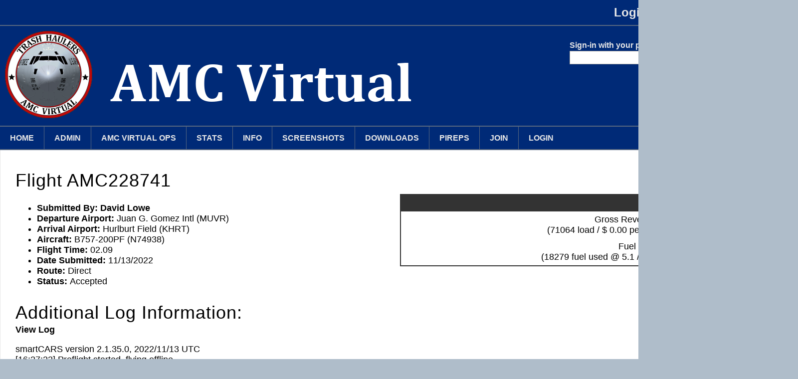

--- FILE ---
content_type: text/html; charset=UTF-8
request_url: http://amcvirtual.com/index.php/pireps/view/12321
body_size: 4080
content:

<!DOCTYPE html PUBLIC "-//W3C//DTD XHTML 1.0 Transitional//EN" "http://www.w3.org/TR/xhtml1/DTD/xhtml1-transitional.dtd">
<html xmlns="http://www.w3.org/1999/xhtml" xml:lang="en" lang="en" dir="ltr">

<head>
<meta http-equiv="X-UA-Compatible" content="IE=11">
<title>Pireps - AMC Virtual</title>

<link rel="stylesheet" media="all" type="text/css" href="http://amcvirtual.com/lib/skins/crazyskin01/css/skinstyles.css" />
<link rel="stylesheet" media="all" type="text/css" href="http://amcvirtual.com/lib/skins/crazyskin01/css/dynamicstyles.php" />
<link rel="stylesheet" media="all" type="text/css" href="http://amcvirtual.com/lib/skins/crazyskin01/css/customstyles.css" />

<script type="text/javascript">
var baseurl = "http://amcvirtual.com";
</script>

<link rel="stylesheet" media="all" type="text/css" href="http://amcvirtual.com/lib/css/phpvms.css" />
<meta http-equiv="Content-Type" content="text/html; charset=ISO-8859-1" />

<script type="text/javascript" src="http://ajax.googleapis.com/ajax/libs/jquery/2.1.1/jquery.min.js"></script>
<script type="text/javascript" src="http://ajax.googleapis.com/ajax/libs/jqueryui/1.11.2/jquery-ui.min.js"></script>
<script type="text/javascript" src="http://maps.google.com/maps/api/js?sensor=true"></script>
<script async defer src="https://maps.googleapis.com/maps/api/js?key=AIzaSyAeHlfegwJ-6DrN32N2KQMwFpHPRronUSg&callback=initMap"></script>
<script type="text/javascript" src="http://amcvirtual.com/lib/js/jquery.form.js"></script>
<script type="text/javascript" src="http://amcvirtual.com/lib/js/phpvms.js"></script>


<script type="text/javascript" src="http://amcvirtual.com/lib/skins/crazyskin01/js/crazyskin.js"></script>
<style>

</style>

<link href='https://fonts.googleapis.com/css?family=Roboto+Condensed:400,300italic,300,400italic,700italic,700' rel='stylesheet' type='text/css'>
<link rel="stylesheet" media="all" type="text/css" href="http://amcvirtual.com/core/modules/VACom/vacom.css" />
<script type="text/javascript" src="http://amcvirtual.com/core/modules/VACom/vacom.js"></script>
<script type="text/javascript" src="http://amcvirtual.com/core/modules/VACom/vacomsound.js"></script>

</head>


<body>
<div class="jqmWindow" id="jqmdialog"></div>
<!-- TOPBAR -->
<div id="topheadbar" class="pagewidth">
<div class="contentwidth headbarpad">

<div id="topuserlinks">
<a href="http://amcvirtual.com/index.php/login">Login</a>
</a> | 
<a href="https://discord.com/channels/549306625463418891/549306625463418893" target="_blank"> AMCv Discord</a>
</a> | 
<a href="https://www.simbrief.com" target="_blank"> SimBrief</a>

</div>

</div>
</div>
<!-- TOPBAR END -->

<!-- HEADER AREA -->
<div id="headarea" class="pagewidth">
<div class="contentwidth">

<a href="http://amcvirtual.com/index.php/">
<div id="logo">
<img src="http://amcvirtual.com/lib/skins/crazyskin01/images/valogo.png" alt="VA Logo" />
</div>
</a>

<div id="toplogin">
					<form name="loginform" action="http://amcvirtual.com/index.php/login" method="post">
				Sign-in with your pilot id or email, or <a href="http://amcvirtual.com/index.php/registration">register</a><br />
			<input type="text" name="email" value="" onClick="this.value=''" />
			<input type="password" name="password" value="" />
			<input type="hidden" name="remember" value="on" />
			<input type="hidden" name="redir" value="index.php/profile" />
			<input type="hidden" name="action" value="login" />
			<input type="submit" name="submit" value="Log In" />
			</form>
					</div>

</div>
</div>
<!-- HEADER AREA END -->
<!-- NAVIGATION BAR -->
<div id="sitenavigation" class="pagewidth">
<div class="contentwidth navipad">
<ul>
<li><a href="http://amcvirtual.com/index.php/">Home</a></li>

<li><a href="http://amcvirtual.com/index.php/">ADMIN</a>
<ul>
<li><a href="http://amcvirtual.com/index.php/pages/welcome"> Welcome</a></li>
<li><a href="http://amcvirtual.com/index.php/StaffCC"> Staff</a></li>
<li><a href="http://amcvirtual.com/index.php/pilots"> Roster</a></li>



<li><a href="http://amcvirtual.com/index.php/pages/permissionsandcitations"> Permissions</a></li>
<li><a href="http://amcvirtual.com/index.php/pages/contactinfo"> Contact Info</a></li>
<li><a href="http://amcvirtual.com/index.php/pages/policymanual"> Policy Manual</a></li>



<li><a href="http://amcvirtual.com/index.php/pages/georgejohnson"> In Memoriam</a></li>

</ul>
</li>

<li><a href="http://amcvirtual.com/index.php/">AMC Virtual OPS</a>
<ul>


<li><a href="http://www.simbrief.com" target="_blank"> SimBrief Flt Planner</a></li>



<li><a href="http://amcvirtual.com/index.php/acars"> Live Map</a></li>


</ul>
</li>


<li><a href="http://amcvirtual.com/index.php/">Stats</a>
<ul>


<li><a href="http://amcvirtual.com/index.php/ccstats"> AMCV Stats</a></li>

<li><a href="http://amcvirtual.com/index.php/toppilot"> Top Pilots</a></li>

<li><a href="http://amcvirtual.com/index.php/touchdownstats"> Landing Rates</a></li>

<li><a href="http://amcvirtual.com/index.php/HubOps/hub/KADW"> AMC Virtual Stats</a></li>


</ul>
</li>

<li><a href="http://amcvirtual.com/index.php/">INFO</a>
<ul>




<li><a href="http://amcvirtual.com/index.php/pages/fasttrackcargosequence"> Fast Track</a></li>




</ul>
</li>

<li><a href="http://amcvirtual.com/index.php/">Screenshots</a>
<ul>


</ul>
</li>

<li><a href="http://amcvirtual.com/index.php/">DOWNLOADS</a>
<ul>


</ul>
</li>


<li><a href="http://amcvirtual.com/index.php/">PIREPS</a>
<ul>



</ul>
</li>



<li><a href="http://amcvirtual.com/index.php/registration">JOIN</a></li>
<li><a href="http://amcvirtual.com/index.php/login">Login</a></li>


</ul>
</div>
</div>
<!-- NAVIGATION BAR END --> 

<!-- IMAGE SLIDER -->
<!-- IMAGE SLIDER END -->


<!-- CONTENT AREA -->
<div id="contentarea" class="pagewidth">
<div class="contentwidth contentarea_bg">

<style>
.sidefponly { width:100% !important; }
</style>
<!-- MAIN CONTENT -->
<div id="maincontent" class="sidefponly">

<h3>Flight AMC228741</h3>

<table width="100%">
<tr>

<td width="50%">
<ul>
	<li><strong>Submitted By: </strong><a href="http://amcvirtual.com/index.php/profile/view/74">
			David Lowe</a></li>
	<li><strong>Departure Airport: </strong>Juan G. Gomez Intl (MUVR)</li>
	<li><strong>Arrival Airport: </strong>Hurlburt Field (KHRT)</li>
	<li><strong>Aircraft: </strong>B757-200PF (N74938)</li>
	<li><strong>Flight Time: </strong> 02.09</li>
	<li><strong>Date Submitted: </strong> 11/13/2022</li>
	<li><strong>Route: </strong>Direct</li>	<li><strong>Status: </strong>
		Accepted	</li>
</ul>
</td>
<td width="50%" valign="top" align="right">
<table class="balancesheet" cellpadding="0" cellspacing="0" width="100%">

	<tr class="balancesheet_header">
		<td align="" colspan="2">Flight Details</td>
	</tr>
	<tr>
		<td align="right">Gross Revenue: <br /> 
			(71064 load / $ 0.00 per unit  <br />
		<td align="right" valign="top">$ 0.00</td>
	</tr>
	<tr>
		<td align="right">Fuel Cost: <br />
			(18279 fuel used @ 5.1 / unit)<br />
		<td align="right" valign="top">$ 93, 222.90</td>
	</tr>
	</table>
</td>
</tr>
</table>


<h3>Additional Log Information:</h3>
<p>
		<p><a href="#" onclick="$('#log').toggle(); return false;">View Log</a></p>
	<p id="log" style="display: none;">
			<div>
		smartCARS version 2.1.35.0, 2022/11/13 UTC<br />[16:27:22] Preflight started, flying offline<br />[16:27:22] Flying QualityWings 757-200SF QW House Livery RRC<br />[16:27:22] Engine 1 is on<br />[16:27:22] Engine 2 is on<br />[16:27:24] Flaps set to position 6<br />[16:27:49] Flaps set to position 1<br />[16:27:51] Flaps set to position 0<br />[16:28:47] Pushing back with 40655 lb of fuel<br />[16:29:26] Taxiing to runway<br />[16:33:08] Taking off<br />[16:33:24] Climbing, pitch: 12, roll: level, 157 kts<br />[16:33:25] Gear lever raised at 25 ft at 161 kts<br />[16:33:58] Exceeded 250 KIAS below 10,000 feet MSL<br />[16:34:15] Speed corrected at 2190 ft after a max speed of 273 kts<br />[16:37:43] Stalling<br />[16:37:50] Sim paused<br />[16:38:37] Sim unpaused<br />[16:38:45] Stall recovered after a minimum speed of 117 kts<br />[17:30:47] Cruising at 34000ft, pitch: 3, 402 kts<br />[18:07:04] Descending<br />[18:34:17] Approaching<br />[18:38:32] Flaps set to position 2 at 1903 ft at 224 kts<br />[18:38:53] Flaps set to position 4 at 1904 ft at 213 kts<br />[18:39:41] Final approach, 206 kts<br />[18:40:10] Gear lever lowered at 1901 ft at 203 kts<br />[18:40:15] Flaps set to position 5 at 1901 ft at 201 kts<br />[18:40:27] Flaps set to position 6 at 1989 ft at 188 kts<br />[18:40:33] Flaps set to position 5 at 2034 ft at 190 kts<br />[18:41:18] Flaps set to position 6 at 1220 ft at 166 kts<br />[18:43:07] Touched down at -261 fpm, gear lever: down, pitch: 0, roll: level, 134 kts<br />[18:43:25] Landed in 2821 ft, fuel: 22508 lb, weight: 164307 lb<br />[18:43:25] Taxiing to gate<br />[18:43:40] Flaps set to position 5<br />[18:43:41] Flaps set to position 0<br />[18:44:14] The flight may now be ended<br />[18:44:14] Arrived, flight duration: 02:09<br />[18:44:18] Engine 1 is off<br />[18:44:18] Engine 2 is off<br />		</div>
	</p>
</p>

<h3>Comments</h3>
	<table id="tabledlist" class="tablesorter">
<thead>
<tr>
<th>Commenter</th>
<th>Comment</th>
</tr>
</thead>
<tbody><tr>
	<td width="15%" nowrap>David Lowe</td>
	<td align="left">Cuba 10</td>
</tr>
</tbody></table><h3>Route Map</h3>
<div class="mapcenter" align="center">
	<div id="routemap" style="width:1200px; height: 600px"></div>
</div>
<script type="text/html" id="navpoint_bubble">
	<span style="font-size: 10px; text-align:left; width: 100%" align="left">
	<strong>Name: </strong><%=nav.title%> (<%=nav.name%>)<br />
	<strong>Type: </strong>
		<% if(nav.type == 2) { %> NDB <% } %>
	<% if(nav.type == 3) { %> VOR <% } %>
	<% if(nav.type == 4) { %> DME <% } %>
	<% if(nav.type == 5) { %> FIX <% } %>
	<% if(nav.type == 6) { %> TRACK <% } %>
	<br />
		<% if(nav.freq != 0) { %>
	<strong>Frequency: </strong><%=nav.freq%>
	<% } %>
	</span>
</script>

<script type="text/javascript">
var options = {
	mapTypeId: google.maps.MapTypeId.ROADMAP
}

var map = new google.maps.Map(document.getElementById("routemap"), options);
var dep_location = new google.maps.LatLng(23.0344,-81.4353);
var arr_location = new google.maps.LatLng(30.4289,-86.6888);

var bounds = new google.maps.LatLngBounds();                                                                                                     
bounds.extend(dep_location);
bounds.extend(arr_location);

var depMarker = new google.maps.Marker({
	position: dep_location,
	map: map,
	icon: depicon,
	title: "Juan G. Gomez Intl"
});
var arrMarker = new google.maps.Marker({
	position: arr_location,
	map: map,
	icon: arricon,
	title: "Hurlburt Field"
});

var flightPath = new google.maps.Polyline({
	path: [dep_location,  arr_location],
	strokeColor: "#FF0000", strokeOpacity: 1.0, strokeWeight: 2
}).setMap(map);

// Resize the view to fit it all in
map.fitBounds(bounds); 
</script>

<script type="text/javascript">

var ACARSPath = new google.maps.Polyline({
	path: [dep_location,  arr_location],
	strokeColor: "#0000FF", strokeOpacity: 1.0, strokeWeight: 2
}).setMap(map);

// Resize the view to fit it all in
map.fitBounds(bounds); 
</script>
</div>

<!-- MAIN CONTENT END -->


<div style="clear:both;"></div>

</div>
<!-- CONTENT AREA END -->

<!-- FOOTER AREA -->
<div id="footarea">
<div class="contentwidth">
<div id="copyright">
Copyright &copy; 2016 - 2026 AMC Virtual</a></P> 

<P> Skin and Modules by <a href="http://www.crazycreatives.com" target="_blank">Crazycreatives.com</a> - Pilot Stats, Schedule Search Module, and Landing Rate Modules by <a href="www.simpilotgroup.com" target="_blank">simpilotgroup.com</a> - powered by <a href="http://www.phpvms.net" target="_blank">phpVMS</a></P> 

<P> AMC Virtual has permission to use the song, Basic Metal 5, by Matthew Huffaker: <a href="https://www.teknoaxe.com" target="_blank">TeknoAXE Royalty Free Music</a></P>

<P> Clip Art provided by <a href="https://publicdomainvectors.org" target="_blank">Publicdomainvectors.org</a></P>
<P> AMC Virtual does not simulate the United States Air Force; we simulate flying military aircraft.</>
<P> AMC Virtual is not affiliated in any way with the United States Air Force, the Air Mobility Command, the Air Combat Command, the Global Strike Command, the Department of Defense, or the FAA.</>
</div>

</div>
<!-- FOOTER AREA END -->

</body>

</html>

--- FILE ---
content_type: text/html; charset=UTF-8
request_url: http://amcvirtual.com/action.php/VACom/getonlineuser
body_size: 83
content:
<div id="error" class="">Error: Purchase Verification Failed.</div>

--- FILE ---
content_type: text/html; charset=UTF-8
request_url: http://amcvirtual.com/action.php/VACom/getofflineuser
body_size: 1035
content:
<div id='pib53' class='vacom_pilotbutton vacom_offline '>Andrew Jaquez</div><div id='pib101' class='vacom_pilotbutton vacom_offline '>Bill Coburn</div><div id='pib42' class='vacom_pilotbutton vacom_offline '>Bill Eblin</div><div id='pib14' class='vacom_pilotbutton vacom_offline '>Bill Bender</div><div id='pib7' class='vacom_pilotbutton vacom_offline '>Bob Mitchell</div><div id='pib105' class='vacom_pilotbutton vacom_offline '>Brian Stevens</div><div id='pib71' class='vacom_pilotbutton vacom_offline '>Burt Dykeman</div><div id='pib34' class='vacom_pilotbutton vacom_offline '>Colin Gray</div><div id='pib82' class='vacom_pilotbutton vacom_offline '>Craig Dwyer</div><div id='pib10' class='vacom_pilotbutton vacom_offline '>Dave Underwood</div><div id='pib9' class='vacom_pilotbutton vacom_offline '>David Waffler</div><div id='pib62' class='vacom_pilotbutton vacom_offline '>David Kurth</div><div id='pib64' class='vacom_pilotbutton vacom_offline '>David Fridline</div><div id='pib74' class='vacom_pilotbutton vacom_offline '>David Lowe</div><div id='pib27' class='vacom_pilotbutton vacom_offline '>Davio Mills</div><div id='pib5' class='vacom_pilotbutton vacom_offline '>Dennis Knight</div><div id='pib97' class='vacom_pilotbutton vacom_offline '>Dennis Volz</div><div id='pib21' class='vacom_pilotbutton vacom_offline '>Dian Snutch</div><div id='pib111' class='vacom_pilotbutton vacom_offline '>Don Douglas</div><div id='pib51' class='vacom_pilotbutton vacom_offline '>Don Gessells</div><div id='pib33' class='vacom_pilotbutton vacom_offline '>Donald Randall</div><div id='pib75' class='vacom_pilotbutton vacom_offline '>Ed Akridge</div><div id='pib36' class='vacom_pilotbutton vacom_offline '>Florian Brings</div><div id='pib38' class='vacom_pilotbutton vacom_offline '>Fred Fleuren </div><div id='pib73' class='vacom_pilotbutton vacom_offline '>Gaston Webb</div><div id='pib58' class='vacom_pilotbutton vacom_offline '>George Pap</div><div id='pib2' class='vacom_pilotbutton vacom_offline '>George Johnson</div><div id='pib108' class='vacom_pilotbutton vacom_offline '>Jay Ryder</div><div id='pib116' class='vacom_pilotbutton vacom_offline '>Jeannette Benoit</div><div id='pib30' class='vacom_pilotbutton vacom_offline '>Jedidiah Montalvo</div><div id='pib3' class='vacom_pilotbutton vacom_offline '>Jeff Roberts</div><div id='pib68' class='vacom_pilotbutton vacom_offline '>Jerry Robinson</div><div id='pib118' class='vacom_pilotbutton vacom_offline '>Jim Parish</div><div id='pib80' class='vacom_pilotbutton vacom_offline '>Jim Daly</div><div id='pib93' class='vacom_pilotbutton vacom_offline '>Johnnie  Williams</div><div id='pib113' class='vacom_pilotbutton vacom_offline '>Jonas Ahrens</div><div id='pib117' class='vacom_pilotbutton vacom_offline '>Jonathan Andrews</div><div id='pib107' class='vacom_pilotbutton vacom_offline '>Jonathan Roque</div><div id='pib52' class='vacom_pilotbutton vacom_offline '>Jorge Pinto</div><div id='pib65' class='vacom_pilotbutton vacom_offline '>Joseph Ovalles</div><div id='pib56' class='vacom_pilotbutton vacom_offline '>Ken Robinson</div><div id='pib41' class='vacom_pilotbutton vacom_offline '>Kenneth Jay</div><div id='pib112' class='vacom_pilotbutton vacom_offline '>Lance Gomes</div><div id='pib100' class='vacom_pilotbutton vacom_offline '>Lee Bowersox</div><div id='pib50' class='vacom_pilotbutton vacom_offline '>Leon Vermeulen</div><div id='pib29' class='vacom_pilotbutton vacom_offline '>Mark Di Domenico</div><div id='pib24' class='vacom_pilotbutton vacom_offline '>Marvin Aldrich</div><div id='pib6' class='vacom_pilotbutton vacom_offline '>Matt  Ward</div><div id='pib89' class='vacom_pilotbutton vacom_offline '>Matthew Dottore</div><div id='pib23' class='vacom_pilotbutton vacom_offline '>Mauricus Gaddes</div><div id='pib40' class='vacom_pilotbutton vacom_offline '>Michael Jon</div><div id='pib55' class='vacom_pilotbutton vacom_offline '>Mike Thomas</div><div id='pib85' class='vacom_pilotbutton vacom_offline '>Mike Osburn</div><div id='pib1' class='vacom_pilotbutton vacom_offline '>Monty Roberts</div><div id='pib13' class='vacom_pilotbutton vacom_offline '>Monty's Co-pilot</div><div id='pib4' class='vacom_pilotbutton vacom_offline '>Neil Bonner</div><div id='pib31' class='vacom_pilotbutton vacom_offline '>Nicholas Pallante</div><div id='pib91' class='vacom_pilotbutton vacom_offline '>Obed Okyere</div><div id='pib44' class='vacom_pilotbutton vacom_offline '>Raouf Rizk</div><div id='pib79' class='vacom_pilotbutton vacom_offline '>Ray Olszewski</div><div id='pib109' class='vacom_pilotbutton vacom_offline '>Richard Schmidt</div><div id='pib114' class='vacom_pilotbutton vacom_offline '>Rick Bynum</div><div id='pib76' class='vacom_pilotbutton vacom_offline '>Rob Shearer</div><div id='pib59' class='vacom_pilotbutton vacom_offline '>Robert Miller</div><div id='pib72' class='vacom_pilotbutton vacom_offline '>Robert Gorman</div><div id='pib11' class='vacom_pilotbutton vacom_offline '>Rod Denison</div><div id='pib66' class='vacom_pilotbutton vacom_offline '>Roger Wijns</div><div id='pib45' class='vacom_pilotbutton vacom_offline '>Rory Riddle</div><div id='pib17' class='vacom_pilotbutton vacom_offline '>Ryan Gentzler</div><div id='pib81' class='vacom_pilotbutton vacom_offline '>Scott Clawson</div><div id='pib94' class='vacom_pilotbutton vacom_offline '>Shane Watts</div><div id='pib48' class='vacom_pilotbutton vacom_offline '>Simon Dix</div><div id='pib35' class='vacom_pilotbutton vacom_offline '>Steve  Derby </div><div id='pib77' class='vacom_pilotbutton vacom_offline '>Stuart Green</div><div id='pib25' class='vacom_pilotbutton vacom_offline '>Tim Knight</div><div id='pib70' class='vacom_pilotbutton vacom_offline '>Tom Mihelich</div><div id='pib98' class='vacom_pilotbutton vacom_offline '>Tracy Schafer</div><div id='pib90' class='vacom_pilotbutton vacom_offline '>Travis Dryden</div><div id='pib61' class='vacom_pilotbutton vacom_offline '>Vlad Stromer</div>

--- FILE ---
content_type: text/css
request_url: http://amcvirtual.com/lib/skins/crazyskin01/css/skinstyles.css
body_size: 2910
content:
/* ATTENTION!!!! */
/* Do not edit this file! This file is the skin's core CSS file! If you would like to change styling use the Custom CSS Page 
in the Skin Settings (phpVMS Admin Center) or add your styles directly to the customstyles.css */

/* GENERAL STYLES */

body { background:#FFFFFF; font-family:helvetica, arial, clean,sans-serif; font-size: 12px; margin: 0; padding: 0; color:#000000;  }

a { color:#036; font-weight:bold; text-decoration:none; }

a:hover { color:#06C; }

hr { border-top:1px solid #06C; }

h1, h2, h3, h4 { height: 25px; font-size: 20px; padding-bottom: 0px; margin-top: 10px; margin-bottom:20px; color: #221f1f; font-weight:normal; letter-spacing:1px; }

.pagewidth { width:100%; margin:0 auto; }

.contentwidth { width: 1100px; margin:0 auto; position:relative; padding:10px; -webkit-box-sizing: border-box; -moz-box-sizing: border-box; box-sizing: border-box; }

img { max-width:100%; }

#error { border: 1px solid #FF0000; background: #FFCCDA; padding: 7px; text-align: center; }

#success { border: 1px solid #008020; background: #D8FFCC; padding: 7px; text-align: center; }

.contentblock { border:1px solid #666666; border-top:0; margin-bottom: 20px; padding:10px; padding-top:0; }

.contentblock h3 { display:block; width:100%; height:20px; line-height:20px; padding:5px 10px; background:#666666; color:#FFFFFF; font-size:12px; margin-left:-10px; }


/* TOPBAR STYLES */

#topheadbar { width:100%; height:40px; background:#333333; border-bottom: 1px solid #000000; margin:0 auto;  z-index:10; }

.headbarpad { padding:0 10px !important; }

#topuserlinks { position:absolute; right:0;  line-height:40px; }

/* HEADER STYLES */

#headarea { width:100%; height:150px; background:#E6EFF7; border-bottom: 1px solid #AAC5DF; margin:0 auto; }

#logo { display:inline-block; }

#toplogin { position:absolute; right:0; top:30px; min-width:370px; }

/* SLIDERAREA STYLES */

#imageslider { width:100%; height:300px; background:#E5E5E5; margin:0 auto; overflow:hidden; text-align:center; }

.sliderimage { width:100%; height:300px; background-attachment:scroll; background-position:center; background-size:cover; }

#slideshow { 
    margin: 0 auto; 
    position: relative; 
    width: 100%;
    height: 300px;
    padding: 0;
	overflow:hidden;
}

#slideshow > div { 
    position: absolute; 
   
}

.bigtext { margin:0 auto; color:#FFFFFF; text-shadow: 2px 2px #000000; margin-top:100px; }

.smalltext { margin:0 auto; color:#FFFFFF; text-shadow: 2px 2px #000000; }


/* NAVMENU STYLES */

#sitenavigation { width:100%; height:70px; background:#333333; margin:0 auto; z-index:9999; }

.navipad { padding:0 !important; }

#sitenavigation ul { margin:0; padding:0; }

#sitenavigation ul li { margin:0; list-style:none; display:table-cell; cursor:pointer; position:relative; text-transform:none; font-size:14px; font-weight:normal; border-right:1px solid #999999;  }

#sitenavigation ul li:last-child { border-right:0;  }

#sitenavigation ul li a { color: #FFFFFF; height:70px; line-height:70px; padding:0px 20px; display:inline-block; }

#sitenavigation ul li:hover { background:#666666; }

#sitenavigation ul li:hover a { color: #FFFFFF; }

#sitenavigation ul li ul { display:none; background:#666; z-index:9999; }

#sitenavigation ul li:hover ul, #sitenavigation ul li ul:hover { display:inline-block; position:absolute; top:70px; left:0; min-width:200px; }

#sitenavigation ul li:hover ul li { background:#333333; display:inline-block; border-right:0; }

#sitenavigation ul li:hover ul li:hover { background:#666666; }

#sitenavigation ul li:hover ul li a { min-width:200px; height:50px; line-height:50px; color: #FFFFFF; }


/* CONTENTAREA STYLES */

#contentarea { width:100%; margin:0 auto; }

.contentarea_bg { background:#FFFFFF; border:1px solid #E8E8E8; border-top:0; }

/* MAIN CONTENT STYLES */
#maincontent { width:70%; padding:20px; float:left; -webkit-box-sizing: border-box; -moz-box-sizing: border-box; box-sizing: border-box; }

/* SIDEBAR */
#sidebar { width:30%; padding:20px; float:right; -webkit-box-sizing: border-box; -moz-box-sizing: border-box; box-sizing: border-box; }

/* FOOTER STYLES */

#footarea { width:100%; margin:0 auto; margin-top:20px; padding-top:30px; min-height:100px; background:#FFFFFF; border-top:1px solid #999; }

#copyright { width:100%; text-align:center; }

/* TABLE STYLES */

table.tablesorter { width: 100%; border:0; margin:0; border-spacing:0px; }
table.tablesorter tbody th, table.tablesorter thead tr th, table.tablesorter tfoot tr th { background: #406A95; color:#FFF; font-size: 10pt; padding:10px 6px; }
table.tablesorter thead tr .header { cursor: pointer; }
table.tablesorter td , table.tablesorter tbody td { padding: 10px 6px; vertical-align: top; background:#FFF; }
table.tablesorter tbody tr:nth-child(odd) td { background-color: #F0F0F6; }
table.tablesorter thead tr .headerSortUp { background-image: url(images/asc.gif) no-repeat; }
table.tablesorter thead tr .headerSortDown { background-image: url(images/desc.gif) no-repeat; }
table.tablesorter thead tr .headerSortDown, table.tablesorter thead tr .headerSortUp { background-color: #8dbdd8; }


/* FORM STYLES */

input { border: 1px solid #999; }
label, dt { font-size:14px; display:block; margin-bottom:5px; margin-top:15px; color:#333; }
dd { margin:0; }
input[type="text"], input[type="password"], input[type="email"], input[type="number"], select, textarea { border:1 px solid #999; color:#000; padding:5px 10px; }
input[type="submit"], button { padding:7px 15px; border:1px solid #999; background:#F3F3F3; color:#000; cursor:pointer; }
input[type="submit"]:hover, button:hover { background:#CCC; }
textarea { min-height:200px; min-width:300px; }

input:-webkit-autofill {
    background: #fcfcfa !important;
	 -webkit-box-shadow: 0 0 0 1000px #fcfcfa inset;
}	
	
	
input:focus,
select:focus,
textarea:focus,
button:focus {
    outline: none;
}

[contenteditable="true"]:focus {
    outline: none;
}


/* PHPVMS TABS */

@media projection, screen {
	/* Use class for showing/hiding tab content, so that visibility can be better controlled in different media types... */
	.ui-tabs-hide { display: none; }
}

/* Hide useless elements in print layouts... */
@media print {
	.ui-tabs-nav { display: none; }
}

.ui-tabs-nav, .ui-tabs-panel { font-family: "Trebuchet MS" , Trebuchet, Verdana, Helvetica, Arial, sans-serif; font-size: 12px; }
.ui-tabs-nav { list-style: none; margin: 0; padding: 0 0 0 4px; }
.ui-tabs-nav:after { /* clearing without presentational markup, IE gets extra treatment */ display: block; clear: both; content: " "; }
.ui-tabs-nav li { float: left; margin: 0 0 0 1px; min-width: 84px; /* be nice to Opera */ }
.ui-tabs-nav a, .ui-tabs-nav a span { display: block; padding: 0 10px; background: url(images/tab.png) no-repeat; }
.ui-tabs-nav a { margin: 1px 0 0; /* position: relative makes opacity fail for disabled tab in IE */ padding-left: 0; color: #27537a; font-weight: bold; line-height: 1.2; text-align: center; text-decoration: none; white-space: nowrap; /* required in IE 6 */ outline: 0; /* prevent dotted border in Firefox */ }
.ui-tabs-nav .ui-tabs-selected a { position: relative; top: 1px; z-index: 2; margin-top: 0; color: #000; }
.ui-tabs-nav a span { width: 64px; /* IE 6 treats width as min-width */ min-width: 64px; height: 18px; /* IE 6 treats height as min-height */ min-height: 18px; padding-top: 6px; padding-right: 0; }
* > .ui-tabs-nav a span { /* hide from IE 6 */ width: auto; height: auto; }
.ui-tabs-nav .ui-tabs-selected a span { padding-bottom: 1px; }
.ui-tabs-nav .ui-tabs-selected a, .ui-tabs-nav a:hover, .ui-tabs-nav a:focus, .ui-tabs-nav a:active { background-position: 100% -150px; }
.ui-tabs-nav a, .ui-tabs-nav .ui-tabs-disabled a:hover, .ui-tabs-nav .ui-tabs-disabled a:focus, .ui-tabs-nav .ui-tabs-disabled a:active { background-position: 100% -100px; }
.ui-tabs-nav .ui-tabs-selected a span, .ui-tabs-nav a:hover span, .ui-tabs-nav a:focus span, .ui-tabs-nav a:active span { background-position: 0 -50px; }
.ui-tabs-nav a span, .ui-tabs-nav .ui-tabs-disabled a:hover span, .ui-tabs-nav .ui-tabs-disabled a:focus span, .ui-tabs-nav .ui-tabs-disabled a:active span { background-position: 0 0; }
.ui-tabs-nav .ui-tabs-selected a:link, .ui-tabs-nav .ui-tabs-selected a:visited, .ui-tabs-nav .ui-tabs-disabled a:link, .ui-tabs-nav .ui-tabs-disabled a:visited { /* @ Opera, use pseudo classes otherwise it confuses cursor... */ cursor: text; }
.ui-tabs-nav a:hover, .ui-tabs-nav a:focus, .ui-tabs-nav a:active, .ui-tabs-nav .ui-tabs-unselect a:hover, .ui-tabs-nav .ui-tabs-unselect a:focus, .ui-tabs-nav .ui-tabs-unselect a:active { /* @ Opera, we need to be explicit again here now... */ cursor: pointer; }
.ui-tabs-disabled { opacity: .4; filter: alpha(opacity=40); }
.ui-tabs-panel { padding: 1em 8px; background: #fff; /* declare background color for container to avoid distorted fonts in IE while  fading */ }
.ui-tabs-loading em { padding: 0 0 0 20px; background: url(loading.gif) no-repeat 0 50%; }

/* Additional IE specific bug fixes... */
* html .ui-tabs-nav { /* auto clear, @ IE 6 & IE 7 Quirks Mode */ display: inline-block; }
*:first-child + html .ui-tabs-nav { /* @ IE 7 Standards Mode - do not group selectors, otherwise IE 6 will ignore complete rule (because of the unknown + combinator)... */ display: inline-block; }

--- FILE ---
content_type: text/css;charset=UTF-8
request_url: http://amcvirtual.com/lib/skins/crazyskin01/css/dynamicstyles.php
body_size: 934
content:

/* GENERAL STYLES */

body {  background:#AFBDCA; font-size:18px;  color:#000000; }

a { color:#000000; text-decoration:none; }

a:hover { color:#0645AD; }

h1, h2, h3, h4 { font-size:36px;  color:#000000; }

hr { border-top:4px solid #002A77; }

.pagewidth { width:100% !important; }

.contentwidth { width:1600px !important; }

.contentblock { border:1px solid #000000; border-top:0; }

.contentblock h3 { background:#002A77; color:#FFFFFF; }


/* TOPBAR STYLES */

#topheadbar { display:block; height:50px; background:#002A77; color:#8A8A8A;border-bottom: 2px solid #586880; font-weight:  bold !important; font-size:24px; position:relative; }

#topheadbar a { color:#E8E8E8 !important;}

#topheadbar a:hover { color:#FFFFFF !important; }

#topuserlinks { line-height:50px; }

/* HEADER STYLES */

#headarea { padding-top:px; height: 200px; background:#002A77; color:#E8E8E8; border-bottom:2px solid #586880; font-weight:  bold !important; font-size:16px;}

#headarea a { color:#E8E8E8 !important;}

#headarea a:hover { color:#FFFFFF !important;}


/* SLIDERAREA STYLES */

#imageslider { height:550px; background:#FFFFFF; text-align:center;}

.sliderimage { width:100%; height:550px; }

#slideshow { width:100%; height:550px; }

.bigtext { margin-top:calc(550px/2 - (48px * 1.5)); width:1600px !important; font-size:48px; color:#FFFFFF; text-align:center; text-shadow: 2px 2px #000000; }

.smalltext { width:1600px !important; font-size:24px; color:#FFFFFF; text-align:center; text-shadow: 2px 2px #000000; }



/* NAVIGATION STYLES */

#sitenavigation { height:45px; background:#002A77; border-bottom: 2px solid #586880 ; }

#sitenavigation ul li { text-transform:uppercase; font-size:16px; font-weight:bold !important; border-right:1px solid #586880;  }

#sitenavigation ul li a { color: #E8E8E8; height:45px; line-height:45px; font-weight:bold !important; }

#sitenavigation ul li:hover { background:#002A77; }

#sitenavigation ul li:hover a { color: #FFFFFF; }

#sitenavigation ul li ul { background:#002A77 !important; }

#sitenavigation ul li:hover ul, #sitenavigation ul li ul:hover { top:45px;  }

#sitenavigation ul li:hover ul li { background:#002A77 !important; color: #E8E8E8 !important; }

#sitenavigation ul li:hover ul li:hover { background:#586880 !important; }

#sitenavigation ul li:hover ul li a { height:45px; line-height:45px; color: #E8E8E8; }

#sitenavigation ul li:hover ul li:hover a { color: #FFFFFF; }


/* MAIN CONTENT AREA STYLES */
#maincontent { width:calc(100% - 25%); float:right; }


/* SIDEBAR STYLES */
#sidebar { width:25%; float:left; display:; }


/* FOOTER STYLES */
#footarea { width:100%; margin-top:20px; min-height:70px; background:#FFFFFF; color:#000000; border-top:2px solid #505050; }

#footarea a { color:#000000; }

#footarea a:hover { color:#0645AD; }


/* TABLE STYLES */

table.tablesorter { border:1px solid #000000; }
table.tablesorter tbody th, table.tablesorter thead tr th, table.tablesorter tfoot tr th { background: #CCCCCC; color:#000000; }
table.tablesorter td , table.tablesorter tbody td { background:#FFFFFF; color:#000000; }
table.tablesorter tbody tr:nth-child(odd) td { background-color: #FFFFFF; }


--- FILE ---
content_type: text/css
request_url: http://amcvirtual.com/lib/skins/crazyskin01/css/customstyles.css
body_size: 43
content:
/* PLEASE ENTER YOUR CUSTOM STYLES BELOW */

--- FILE ---
content_type: text/css
request_url: http://amcvirtual.com/core/modules/VACom/vacom.css
body_size: 1508
content:
#vacom_mainbar {
    color: #000000;
    box-sizing: border-box;
    width: 100%;
    height: 30px;
    position: fixed;
    bottom: 0;
    right: 0;
    z-index: 900;
    font-family: 'Roboto Condensed', sans-serif;
    font-size: 14px;
    font-weight: normal;
}

#vacom_mainbar div {
    box-sizing: border-box;
}

#vacom_mainbar_spacer {
    position: absolute;
    bottom: 0;
    right: 0;
    width: 100%;
    height: 30px;
}

#vacom_notification {
    position: fixed;
    width: 450px;
    min-height: 50px;
    background: #FFFFFF;
    border: 2px dashed red;
    bottom: 50px;
    left: 50px;
    z-index: 999;
    padding: 15px;
    display: none;
}

#vacom_userlist_button {
    cursor: pointer;
    float: right;
    margin-right: 5px;
    height: 30px;
    width: 250px;
    background: #445c83;
    z-index: 901;
    -webkit-box-shadow: 0px 0px 2px 0px rgba(50, 50, 50, 0.75);
    -moz-box-shadow: 0px 0px 2px 0px rgba(50, 50, 50, 0.75);
    box-shadow: 0px 0px 2px 0px rgba(50, 50, 50, 0.75);
    border: 1px solid #707070;
    color: white;
    background-image: url("images/privatemessage.png");
    background-repeat: no-repeat;
    background-size: cover;
    background-position: center;
}

#vacom_chatroom_button {
    cursor: pointer;
    float: right;
    margin-right: 50px;
    height: 30px;
    width: 50px;
    background: #445c83;
    z-index: 901;
    -webkit-box-shadow: 0px 0px 5px 0px rgba(50, 50, 50, 0.75);
    -moz-box-shadow: 0px 0px 2px 0px rgba(50, 50, 50, 0.75);
    box-shadow: 0px 0px 2px 0px rgba(50, 50, 50, 0.75);
    border: 1px solid #707070;
    color: white;
    background-image: url("images/groupchat.png");
    background-repeat: no-repeat;
    background-size: 70% 70%;
    background-position: center;
}

.vacom_pilotbutton {
    padding: 5px 10px;
    cursor: pointer;
}

.vacom_pilotbutton:hover {
    background-color: #ebebeb;
}

#vacom_groupchat img,
.vacom_pm_messages img {
    max-height: 23px;
    vertical-align: bottom;
}

#vacom_userlist {
    width: 250px;
    height: 600px;
    display: none;
    position: fixed;
    bottom: 30px;
    right: 106px;
    background-color: #f7f7f7;
    z-index: 800;
    -webkit-box-shadow: 0px 0px 5px 0px rgba(50, 50, 50, 0.75);
    -moz-box-shadow: 0px 0px 2px 0px rgba(50, 50, 50, 0.75);
    box-shadow: 0px 0px 2px 0px rgba(50, 50, 50, 0.75);
    font-family: 'Roboto Condensed', sans-serif;
    font-size: 14px;
    font-weight: normal;
}

#vacom_userlist div {
    box-sizing: border-box;
}

#vacom_userlist_pilotlist {
    overflow-y: scroll;
    height: 575px;
    width: 100%;
}

#vacom_userlist_onlinesep {
    text-align: center;
    font-size: 10px;
    border-bottom: 1px solid #bfbfbf;
}

#vacom_userlist_offlinesep {
    text-align: center;
    font-size: 10px;
    border-top: 1px solid #e7e7e7;
    border-bottom: 1px solid #bfbfbf;
    margin-top: 10px;
}

#vacom_groupchat {
    width: 800px;
    height: 500px;
    display: none;
    position: fixed;
    bottom: 30px;
    right: 50px;
    background: orange;
    z-index: 910;
    -webkit-box-shadow: 0px 0px 5px 0px rgba(50, 50, 50, 0.75);
    -moz-box-shadow: 0px 0px 2px 0px rgba(50, 50, 50, 0.75);
    box-shadow: 0px 0px 2px 0px rgba(50, 50, 50, 0.75);
    font-family: 'Roboto Condensed', sans-serif;
    font-size: 14px;
    font-weight: normal;
}

#vacom_groupchat div {
    box-sizing: border-box;
}

#vacom_groupchat_messagewindow {
    height: 415px;
    overflow-x: hidden;
    overflow-y: scroll;
    padding: 20px;
    position: absolute;
    left: 0;
    top: 25px;
    width: 70%;
    background: #edeff1;
    z-index: 901;
    word-wrap: break-word;
    font-weight: normal;
}

#vacom_groupchat_userlist {
    height: 475px;
    overflow-x: hidden;
    overflow-y: scroll;
    padding: 20px;
    position: absolute;
    right: 0;
    top: 25px;
    width: 30%;
    background: #f7f7f7;
    z-index: 901;
    cursor: pointer;
    border-left: 2px solid #d4e3f2;
}

#vacom_groupchat_chatinput {
    height: 60px;
    overflow: hidden;
    padding: 10px 20px;
    position: absolute;
    left: 0;
    bottom: 0;
    width: 70%;
    background: #FFFFFF;
    z-index: 901;
    border: 0;
    border-top: 1px solid #d4e3f2;
}

#vacom_gcinput {
    width: calc(100%);
    position: absolute;
    left: 0px;
    top: 5px;
    height: 50px;
    resize: none;
    z-index: 901;
    padding: 10px;
    border: 0;
    box-sizing: border-box;
    overflow: auto;
    outline: none;
    -webkit-box-shadow: none;
    -moz-box-shadow: none;
    box-shadow: none;
    font: 99% sans-serif;
}

.vacom_pm_textbox {
    min-width: 100px;
    width: 100%;
    resize: none;
    height: 60px;
    margin: 0;
    box-sizing: border-box;
    font-weight: normal;
    padding: 10px;
    border: 0;
    overflow: auto;
    outline: none;
    -webkit-box-shadow: none;
    -moz-box-shadow: none;
    box-shadow: none;
    border-top: 1px solid #d4e3f2;
    font: 99% sans-serif;
}

.windowtitle {
    width: 100%;
    height: 25px;
    line-height: 25px;
    color: white;
    background: #445c83;
    padding: 0 10px;
    z-index: 901;
    position: relative;
    cursor: pointer;
}

.vacom_pm_button {
    cursor: pointer;
    float: right;
    margin-right: 5px;
    height: 30px;
    width: 250px;
    background: #445c83;
    position: relative;
    z-index: 955;
    -webkit-box-shadow: 0px 0px 5px 0px rgba(50, 50, 50, 0.75);
    -moz-box-shadow: 0px 0px 2px 0px rgba(50, 50, 50, 0.75);
    box-shadow: 0px 0px 2px 0px rgba(50, 50, 50, 0.75);
    color: white;
    font-weight: bold;
    padding: 7px 10px;
}

.vacom_pm_buttontitle {
    position: absolute;
    left: 0;
    top: 0;
    width: 225px;
    height: 30px;
}

.vacom_pm_window {
    cursor: text;
    width: 250px;
    height: 350px;
    display: none;
    position: relative;
    top: -357px;
    left: -10px;
    background: #edeff1;
    z-index: 955;
    -webkit-box-shadow: 0px 0px 5px 0px rgba(50, 50, 50, 0.75);
    -moz-box-shadow: 0px 0px 2px 0px rgba(50, 50, 50, 0.75);
    box-shadow: 0px 0px 2px 0px rgba(50, 50, 50, 0.75);
    color: #000000;
}

.vacom_pm_messages {
    height: 265px;
    width: 100%;
    overflow: hidden;
    overflow-y: scroll;
    padding: 10px;
    word-wrap: break-word;
    font-weight: normal;
}

.vacom_close_pm {
    cursor: pointer;
    position: absolute;
    width: 25px;
    height: 25px;
    top: 0;
    right: 0;
    z-index: 970;
    background-image: url("images/cross.png");
    background-repeat: no-repeat;
    background-size: 70% 70%;
    background-position: center;
}

.vacom_close_pm:hover {
    background-image: url("images/cross-grey.png");
    background-repeat: no-repeat;
    background-size: 70% 70%;
    background-position: center;
}

.vacom_close_pmb {
    cursor: pointer;
    position: absolute;
    width: 30px;
    height: 30px;
    bottom: 0;
    right: 0;
    z-index: 970;
    background-image: url("images/cross.png");
    background-repeat: no-repeat;
    background-size: 70% 70%;
    background-position: center;
}

.vacom_close_pmb:hover {
    background-image: url("images/cross-grey.png");
    background-repeat: no-repeat;
    background-size: 70% 70%;
    background-position: center;
}

.vacom_hide_pm {
    cursor: pointer;
    position: absolute;
    width: 25px;
    height: 25px;
    top: 0;
    right: 27px;
    z-index: 970;
    background-image: url("images/line.png");
    background-repeat: no-repeat;
    background-size: 70% 70%;
    background-position: center;
}

.vacom_hide_pm:hover {
    background-image: url("images/line-grey.png");
    background-repeat: no-repeat;
    background-size: 70% 70%;
    background-position: center;
}

#vacom_hide_ul {
    cursor: pointer;
    position: absolute;
    width: 25px;
    height: 25px;
    top: 0;
    right: 0;
    z-index: 970;
    background-image: url("images/line.png");
    background-repeat: no-repeat;
    background-size: 70% 70%;
    background-position: center;
}

#vacom_hide_ul:hover {
    background-image: url("images/line-grey.png");
    background-repeat: no-repeat;
    background-size: 70% 70%;
    background-position: center;
}

#vacom_hide_gc {
    cursor: pointer;
    position: absolute;
    width: 25px;
    height: 25px;
    top: 0;
    right: 0;
    z-index: 970;
    background-image: url("images/line.png");
    background-repeat: no-repeat;
    background-size: 70% 70%;
    background-position: center;
}

#vacom_hide_gc:hover {
    background-image: url("images/line-grey.png");
    background-repeat: no-repeat;
    background-size: 70% 70%;
    background-position: center;
}

.vacom_newmessage {
    background-image: url("images/newmsg.png");
    background-repeat: no-repeat;
}

.vacom_newmessage_list {
    background-color: #f6d5d5;
}

.vacom_newmessage_button {
    background-color: #dd5151 !important;
}

.vacom_online {
    padding-left: 30px;
    background-image: url("images/online.png");
    background-repeat: no-repeat;
}

.vacom_offline {
    padding-left: 30px;
    background-image: url("images/offline.png");
    background-repeat: no-repeat;
}

.vacom_on_sml {
    background-image: url("images/on.png");
    background-repeat: no-repeat;
    background-position: left;
}

.vacom_off_sml {
    background-image: url("images/off.png");
    background-repeat: no-repeat;
    background-position: left;
}

.vacom_date {
    float: right;
    text-align: center;
    font-size: 11px;
    font-weight: bold;
    color: #6d97ba;
}

.vacom_sendername {
    float: left;
    font-weight: bold;
    color: #296190;
    padding-left: 12px;
}

.vacom_messagestyle {
    padding: 10px 0;
    display: block;
    border-bottom: 1px solid #dbe6ef;
    margin-bottom: 10px;
}

.vacom_sentbyme {
    color: #b96987;
}

--- FILE ---
content_type: text/javascript
request_url: http://amcvirtual.com/lib/skins/crazyskin01/js/crazyskin.js
body_size: 171
content:
$( document ).ready(function() {


$("#slideshow > div:gt(0)").hide();

setInterval(function() { 
  $('#slideshow > div:first')
    .fadeOut(2000)
    .next()
    .fadeIn(2000)
    .end()
    .appendTo('#slideshow');
},  15000);

});

--- FILE ---
content_type: text/javascript
request_url: http://amcvirtual.com/core/modules/VACom/vacomsound.js
body_size: 379
content:
/**
 * @author Alexander Manzyuk <admsev@gmail.com>
 * Copyright (c) 2012 Alexander Manzyuk - released under MIT License
 * https://github.com/admsev/jquery-play-sound
 * Usage: $.playSound('http://example.org/sound.mp3');
**/

(function($){

  $.extend({
    playSound: function(){
      return $(
        '<audio autoplay="autoplay" style="display:none;">'
          + '<source src="' + arguments[0] + '.mp3" />'
          + '<source src="' + arguments[0] + '.ogg" />'
          + '<embed src="' + arguments[0] + '.mp3" hidden="true" autostart="true" loop="false" class="playSound" />'
        + '</audio>'
      ).appendTo('body');
    }
  });

})(jQuery);


--- FILE ---
content_type: text/javascript
request_url: http://amcvirtual.com/core/modules/VACom/vacom.js
body_size: 3118
content:
var SITE_URL = "http://amcvirtual.com";


// DO NOT CHANGE //
var cchauth = false;
var firstrun = 1;
var notify = 0;
var firstgcsc = 1;
var firstrfop = 1;
var scrolltobottom = 1;

$(function () {
    sessionauth();

});



function createccchat() {

    if (cchauth == "true") {

        if ($(window).width() >= 800) {

            /* LOADUP STATES */
            getgroupchatstate();
            getuserliststate();
            getopenwindows();
            getopenpm();
            /*LOADUP STATES END */

            var $vacom_mainbar_spacer = $("<div>", {
                id: "vacom_mainbar_spacer"
            });
            $vacom_mainbar_spacer.appendTo("body");

            var $vacom_mainbar = $("<div>", {
                id: "vacom_mainbar"
            });
            $vacom_mainbar.appendTo("body");

            var $vacom_notification = $("<div>", {
                id: "vacom_notification"
            });
            $vacom_notification.appendTo("body");

            var $vacom_userlist = $("<div>", {
                id: "vacom_userlist"
            });
            var $vacom_userlist_title = $("<div>", {
                class: "windowtitle"
            });
            var $vacom_hide_ul = $("<div>", {
                id: "vacom_hide_ul"
            });
            var $vacom_userlist_onlinesep = $("<div>", {
                id: "vacom_userlist_onlinesep"
            });
            var $vacom_userlist_pilotlist = $("<div>", {
                id: "vacom_userlist_pilotlist"
            });
            var $vacom_userlist_online = $("<div>", {
                id: "vacom_userlist_online"
            });
            var $vacom_userlist_offlinesep = $("<div>", {
                id: "vacom_userlist_offlinesep"
            });
            var $vacom_userlist_offline = $("<div>", {
                id: "vacom_userlist_offline"
            });
            $vacom_userlist.appendTo("body");
            $vacom_userlist_title.appendTo($vacom_userlist);
            $vacom_userlist_pilotlist.appendTo($vacom_userlist);
            $vacom_hide_ul.appendTo($vacom_userlist);
            $vacom_userlist_onlinesep.appendTo($vacom_userlist_pilotlist);
            $vacom_userlist_online.appendTo($vacom_userlist_pilotlist);
            $vacom_userlist_offlinesep.appendTo($vacom_userlist_pilotlist);
            $vacom_userlist_offline.appendTo($vacom_userlist_pilotlist);
            $vacom_userlist_title.html("Pilots");
            $vacom_userlist_onlinesep.html("Online");
            $vacom_userlist_offlinesep.html("Offline");

            var $vacom_chatroom_button = $("<div>", {
                id: "vacom_chatroom_button"
            });
            $vacom_chatroom_button.appendTo("#vacom_mainbar");

            var $vacom_userlist_button = $("<div>", {
                id: "vacom_userlist_button"
            });
            $vacom_userlist_button.appendTo("#vacom_mainbar");

            var $vacom_groupchat = $("<div>", {
                id: "vacom_groupchat"
            });
            $vacom_groupchat.appendTo("#vacom_mainbar");

            var $vacom_groupchat_title = $("<div>", {
                class: "windowtitle"
            });
            var $vacom_hide_gc = $("<div>", {
                id: "vacom_hide_gc"
            });
            var $vacom_groupchat_messagewindow = $("<div>", {
                id: "vacom_groupchat_messagewindow"
            });
            var $vacom_groupchat_userlist = $("<div>", {
                id: "vacom_groupchat_userlist"
            });
            var $vacom_groupchat_chatinput = $("<div>", {
                id: "vacom_groupchat_chatinput"
            });
            var $vacom_groupchat_textbox = $("<textarea name='vacom_gcinput' id='vacom_gcinput'></textarea>");
            $vacom_groupchat_title.appendTo($vacom_groupchat);
            $vacom_hide_gc.appendTo($vacom_groupchat);
            $vacom_groupchat_messagewindow.appendTo($vacom_groupchat);
            $vacom_groupchat_userlist.appendTo($vacom_groupchat);
            $vacom_groupchat_chatinput.appendTo($vacom_groupchat);
            $vacom_groupchat_textbox.appendTo($vacom_groupchat_chatinput);

            $vacom_groupchat_title.html("Group Chat");


            /* RUN LIVE UPDATE */

            refreshvacom();
            refreshvacom2();
            refreshvacom3();

            /* END LIVE UPDATE */

            /* GET GROUPCHAT SUBMIT */

            $('#vacom_gcinput').on("keypress", function (e) {
                if (e.keyCode == 13) {
                    var gcsubcon = $('#vacom_gcinput').val();

                    $.post(SITE_URL + '/action.php/VACom/submitgcmessage', {
                            message: gcsubcon
                        })
                        .done(function (data) {
                            $('#vacom_gcinput').val("");
                        });



                    return false;
                }
            });

            /* END GROUPCHAT SUBMIT */


            $("#vacom_mainbar").on('click', '.vacom_pm_button', function (e) {
                if (e.target == this) {
                    var winid = $(this).attr("id");
                    var pilid = winid.substring(7);


                    hideopenwindowsex("#vacom_w" + pilid, 1, 0);

                    if ($("#vacom_w" + pilid).is(":visible")) {
                        $("#vacom_w" + pilid).hide();
                        pilotconfig();
                        return;
                    } else {
                        $("#vacom_w" + pilid).show();
                        $("#vacom_msg" + pilid).scrollTop($("#vacom_msg" + pilid)[0].scrollHeight);
                        markread(pilid);
                        pilotconfig();
                    }
                }
            });




            $("#vacom_userlist_button").click(function () {
                hideopenwindowsex("#vacom_userlist", 0, 1);
                $("#vacom_userlist").toggle();
                pilotconfig();
            });

            $("#vacom_chatroom_button").click(function () {
                hideopenwindowsex("#vacom_groupchat");
                $("#vacom_groupchat").toggle();
                $('#vacom_groupchat_messagewindow').scrollTop($('#vacom_groupchat_messagewindow')[0].scrollHeight);
                pilotconfig();
            });

            $("#vacom_hide_ul").click(function () {
                $("#vacom_userlist").hide();
                pilotconfig();
            });

            $("#vacom_hide_gc").click(function () {
                $("#vacom_groupchat").hide();
                pilotconfig();
            });




            $(document).on('keypress', '.vacom_pm_textbox', function (e) {

                if (e.keyCode == 13) {
                    var pmsubcon = $(this).val();
                    var elementid = $(this).attr("id");
                    pilotid = elementid.substring(10);

                    $.post(SITE_URL + '/action.php/VACom/submitprivatemessage', {
                            message: pmsubcon,
                            pilotid: pilotid
                        })
                        .done(function (data) {
                            $("#" + elementid).val("");
                        });



                    return false;
                }
            });


            $(document).on('click', '.vacom_close_pm', function (e) {
                var elementid = $(this).attr("id");
                elementid = elementid.substring(11);
                $("#vacom_mainbar #vacom_b" + elementid).remove();
                pilotconfig();
            });

            $(document).on('click', '.vacom_close_pmb', function (e) {
                var elementid = $(this).attr("id");
                elementid = elementid.substring(12);
                $("#vacom_mainbar #vacom_b" + elementid).remove();
                pilotconfig();
            });


            $(document).on('click', '.vacom_hide_pm', function (e) {
                var elementid = $(this).attr("id");
                elementid = elementid.substring(13);
                $("#vacom_mainbar #vacom_w" + elementid).hide();
                pilotconfig();
            });


            $("#vacom_userlist").on('click', '.vacom_pilotbutton', function () {

                var pilotbid = $(this).attr("id");
                pilotbid = pilotbid.substring(3);

                hideopenwindowsex("piw" + pilotbid, 1);
                addchatbutton(pilotbid);
            });




        }
    }

}


function loadprivatemessages(pilotid) {
    $.get(SITE_URL + '/action.php/VACom/getprivatemessages/' + pilotid, function (result) {

        $('#vacom_msg' + pilotid).html(result);

        if ($("#vacom_msg" + pilotid).scrollTop() + $("#vacom_msg" + pilotid).innerHeight() >= $("#vacom_msg" + pilotid)[0].scrollHeight - 200) {
            $("#vacom_msg" + pilotid).scrollTop($("#vacom_msg" + pilotid)[0].scrollHeight);
        }

    });
}





function hideopenwindowsex(except, keepul, keeppm) {
    if (except != "#vacom_userlist") {
        if (keepul != 1) {
            $("#vacom_userlist").hide();
        }
    }

    if (except != "#vacom_groupchat")
        $("#vacom_groupchat").hide();

    if (keeppm != 1) {
        $('.vacom_pm_window').not(except).hide();
    }


}


function markread(pilotid) {
    $.get(SITE_URL + '/action.php/VACom/markread/' + pilotid, function (result) {
        $('#pib' + pilotid).removeClass('vacom_newmessage_list');
        $('#vacom_b' + pilotid).removeClass('vacom_newmessage');
    });

}

function requestgroupchatmsg() {
    $.get(SITE_URL + '/action.php/VACom/getgroupchatmsg', function (result) {

        $('#vacom_groupchat_messagewindow').html(result);


        if ($("#vacom_groupchat_messagewindow").scrollTop() + $('#vacom_groupchat_messagewindow').innerHeight() >= $('#vacom_groupchat_messagewindow')[0].scrollHeight - 300 || firstgcsc == 1) {
            $('#vacom_groupchat_messagewindow').scrollTop($('#vacom_groupchat_messagewindow')[0].scrollHeight);
            firstgcsc = 0;
        }

    });

}

function requestonlineuser() {
    $.get(SITE_URL + '/action.php/VACom/getonlineuser', function (result) {

        $('#vacom_userlist_online').html(result);

    });

}

function requestofflineuser() {
    $.get(SITE_URL + '/action.php/VACom/getofflineuser', function (result) {

        $('#vacom_userlist_offline').html(result);

    });

}

function requestgroupchatpilots() {
    $.get(SITE_URL + '/action.php/VACom/getgroupchatpilots', function (result) {

        $('#vacom_groupchat_userlist').html(result);

    });

}


function getgroupchatstate() {
    $.get(SITE_URL + '/action.php/VACom/getgroupchatstate', function (result) {

        if (result == '1') {
            $('#vacom_groupchat').show();
            pilotconfig();
        }

    });

}

function getuserliststate() {
    $.get(SITE_URL + '/action.php/VACom/getuserliststate', function (result) {

        if (result == '1') {
            $('#vacom_userlist').show();
        }

    });


}


function getopenpm() {
    $.get(SITE_URL + '/action.php/VACom/getopenpm', function (result) {
        if (result) {
            if (result > 0) {
                $('#vacom_w' + result).show();
                markread(result);
            }
        }
    });


}


function getopenwindows() {
    $.get(SITE_URL + '/action.php/VACom/getopenwindows', function (result) {

        var obj = jQuery.parseJSON(result);
        if (obj.length != 0) {
            $.each(obj, function (i, v) {

                addchatbutton(obj[i], 1);

            });
        }

    });
}


function refreshvacom() {
    setTimeout(refreshvacom, 30000);

    pilotsession();

}

function refreshvacom2() {
    setTimeout(refreshvacom2, 1000);

    if ($('#vacom_userlist').is(':visible')) {
        requestonlineuser();
        requestofflineuser();
    }
    if ($('#vacom_groupchat').is(':visible')) {
        requestgroupchatpilots();
    }
    if ($('.vacom_pm_window').is(":visible")) {
        refreshopenpm();
    }
    if ($('#vacom_groupchat').is(':visible')) {
        requestgroupchatmsg();
    }
}


function refreshvacom3() {
    setTimeout(refreshvacom3, 10000);

    if ($(".vacom_pm_window").is(":visible")) {
        visdiv = $(".vacom_pm_window:visible").attr("id").substring(7);
        markread(visdiv);
    }

    getnewmsgs();

}




function getnewmsgs() {
    var doupdate = '0';

    $.get(SITE_URL + '/action.php/VACom/getnewmsgs', function (result) {

        $("#vacom_userlist_button").removeClass('vacom_newmessage_button');
        var obj = jQuery.parseJSON(result);

        if (obj) {
            if (obj.length > 0) {



                $.each(obj, function (key, value) {


                    addchatbutton(value.sentfrom, 1);

                    var visdivc;
                    if ($(".vacom_pm_window").is(":visible")) {
                        visdivc = $(".vacom_pm_window:visible").attr("id").substring(7);
                    }
                    if (visdivc != value.sentfrom) {
                        doupdate = '1';
                        $('#vacom_b' + value.sentfrom).addClass('vacom_newmessage');
                        if (notify == '0') {
                            $.playSound(SITE_URL + '/core/modules/VACom/notify');
                            notify = 1;
                        }
                    }
                });
                if (doupdate == '1') {
                    $("#vacom_userlist_button").addClass('vacom_newmessage_button');
                }
            }
        } else {
            notify = 0;
        }


    });

}


function refreshopenpm() {
    if (!$('.vacom_pm_window').is(":visible")) {
        return;
    }

    var pilotid = $(".vacom_pm_window:visible").attr("id");
    pilotid = pilotid.substring(7);

    loadprivatemessages(pilotid);

    if (firstrfop == 1) {
        $("#vacom_msg" + pilotid).scrollTop($("#vacom_msg" + pilotid)[0].scrollHeight);
        firstrfop = 0;
    }
}


function pilotsession() {

    var visdiv;
    var ids = [];
    $(document).find(".vacom_pm_window").each(function () {
        ids.push((this.id).substring(7));
    });

    if ($(".vacom_pm_window").is(":visible")) {
        visdiv = $(".vacom_pm_window:visible").attr("id").substring(7);
        markread(visdiv);
    }

    var groupchat = "0";
    var userlist = "0";

    if ($('#vacom_groupchat').is(":visible")) {
        groupchat = "1";
    }
    if ($('#vacom_userlist').is(":visible")) {
        userlist = "1";
    }


    $.post(SITE_URL + '/action.php/VACom/chatpilotsession', {
            gc: groupchat,
            ul: userlist,
            ids: ids,
            visdiv: visdiv
        })
        .done(function (data) {

        });


}

function pilotconfig() {
    var visdiv;
    var ids = [];
    $(document).find(".vacom_pm_window").each(function () {
        ids.push((this.id).substring(7));
    });

    if ($(".vacom_pm_window").is(":visible")) {
        visdiv = $(".vacom_pm_window:visible").attr("id").substring(7);
        markread(visdiv);
    }

    var groupchat = "0";
    var userlist = "0";

    if ($('#vacom_groupchat').is(":visible")) {
        groupchat = "1";
    }
    if ($('#vacom_userlist').is(":visible")) {
        userlist = "1";
    }


    $.post(SITE_URL + '/action.php/VACom/savepilotconfig', {
            gc: groupchat,
            ul: userlist,
            ids: ids,
            visdiv: visdiv
        })
        .done(function (data) {

        });

}

function sessionauth() {
    $.get(SITE_URL + '/action.php/VACom/sessionauth').done(function (result) {
        cchauth = result;
        createccchat();
        requestonlineuser();
        requestofflineuser();
    });

}


function addchatbutton(pilotid, keepclosed) {

    var createdpms = $('.vacom_pm_button').length;
    var pmamount = Math.floor(($(window).width() - 300) / 255);

    if ($("#vacom_b" + pilotid).length < 1) {
        if (createdpms < pmamount) {
            var $vacom_pm_button = $("<div>", {
                id: "vacom_b" + pilotid,
                class: "vacom_pm_button"
            });
            //var $vacom_pm_buttontitle = $("<div>", {id: "vacom_btit"+pilotid, class: "vacom_pm_buttontitle"});
            var $vacom_pm_window = $("<div>", {
                id: "vacom_w" + pilotid,
                class: "vacom_pm_window"
            });
            var $vacom_pm_messages = $("<div>", {
                id: "vacom_msg" + pilotid,
                class: "vacom_pm_messages"
            });
            var $vacom_pm_input = $("<div>", {
                id: "vacom_inp" + pilotid,
                class: "vacom_pm_input"
            });
            var $vacom_pm_textbox = $("<textarea>", {
                name: "vacom_pmtb" + pilotid,
                id: "vacom_pmtb" + pilotid,
                class: "vacom_pm_textbox"
            });
            var $vacom_pm_title = $("<div>", {
                class: "windowtitle"
            });
            var $vacom_close_pm = $("<div>", {
                id: "vacom_close" + pilotid,
                class: "vacom_close_pm"
            });
            var $vacom_close_pmb = $("<div>", {
                id: "vacom_closeb" + pilotid,
                class: "vacom_close_pmb"
            });
            var $vacom_hide_pm = $("<div>", {
                id: "vacom_hide_pm" + pilotid,
                class: "vacom_hide_pm"
            });
            $vacom_pm_button.appendTo("#vacom_mainbar");
            //$vacom_pm_buttontitle.appendTo($vacom_pm_button);
            $vacom_pm_window.appendTo($vacom_pm_button);
            $vacom_pm_title.appendTo($vacom_pm_window);
            $vacom_hide_pm.appendTo($vacom_pm_window);
            $vacom_close_pmb.appendTo($vacom_pm_button);
            $vacom_close_pm.appendTo($vacom_pm_window);
            $vacom_pm_messages.appendTo($vacom_pm_window);
            $vacom_pm_input.appendTo($vacom_pm_window);
            $vacom_pm_textbox.appendTo($vacom_pm_input);
            $vacom_pm_title.html("Private Chat " + pilotid);

            $.get(SITE_URL + '/action.php/VACom/getpilotname/' + pilotid, function (result) {

                $vacom_pm_button.append(result);
                $vacom_pm_title.html(result);
            });


            loadprivatemessages(pilotid);

            if (!keepclosed) {
                $vacom_pm_window.show();
                $("#vacom_msg" + pilotid).scrollTop($("#vacom_msg" + pilotid)[0].scrollHeight);
            }
        } else {
            //Do something when no space for a new window
            $("#vacom_notification").html("Max allowed number of chats already open! Close some windows before opening new ones.");
            $("#vacom_notification").show();
            setTimeout(function () {
                $("#vacom_notification").fadeOut(500);
            }, 4000);
        }
    } else {
        if (!keepclosed) {
            $("#vacom_w" + pilotid).show();
            $("#vacom_msg" + pilotid).scrollTop($("#vacom_msg" + pilotid)[0].scrollHeight);
            markread(pilotid);
        }
    }

    pilotconfig();

    setTimeout(function () {
        $("#vacom_msg" + pilotid).scrollTop($("#vacom_msg" + pilotid)[0].scrollHeight);
    }, 500);

    setTimeout(function () {
        $("#vacom_msg" + pilotid).scrollTop($("#vacom_msg" + pilotid)[0].scrollHeight);
    }, 2000);

    setTimeout(function () {
        $("#vacom_msg" + pilotid).scrollTop($("#vacom_msg" + pilotid)[0].scrollHeight);
    }, 4000);



}